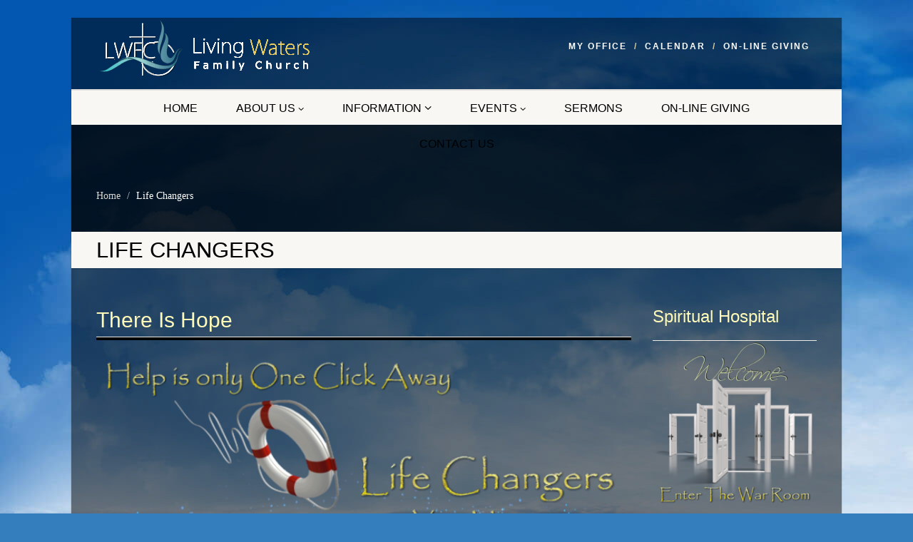

--- FILE ---
content_type: text/html
request_url: https://livingwatersfc.com/lifechangers.asp
body_size: 16130
content:
<!DOCTYPE HTML>
<html class="no-js">
<head>
<!-- Basic Page Needs
  ================================================== -->
<meta http-equiv="Content-Type" content="text/html; charset=utf-8">
<title>Living Waters Family Church</title>
<meta name="description" content="">
<meta name="keywords" content="">
<meta name="author" content="">
<!-- Mobile Specific Metas
  ================================================== -->
<meta name="viewport" content="width=device-width, user-scalable=no, initial-scale=1.0, minimum-scale=1.0, maximum-scale=1.0">
<meta name="format-detection" content="telephone=no">
<!-- CSS
  ================================================== -->
<link href="css/bootstrap.css" rel="stylesheet" type="text/css">
<link href="plugins/mediaelement/mediaelementplayer.css" rel="stylesheet" type="text/css">
<link href="css/style.css" rel="stylesheet" type="text/css">
<link href="plugins/prettyphoto/css/prettyPhoto.css" rel="stylesheet" type="text/css">
<!--[if lte IE 8]><link rel="stylesheet" type="text/css" href="css/ie8.css" media="screen" /><![endif]-->
<!-- Color Style -->
<link href="colors/color11.css" rel="stylesheet" type="text/css"> 
<link href="css/custom.css" rel="stylesheet" type="text/css"> 
<!-- SCRIPTS
  ================================================== -->
<script src="js/modernizr.js"></script><!-- Modernizr -->


<script>
  (function(i,s,o,g,r,a,m){i['GoogleAnalyticsObject']=r;i[r]=i[r]||function(){
  (i[r].q=i[r].q||[]).push(arguments)},i[r].l=1*new Date();a=s.createElement(o),
  m=s.getElementsByTagName(o)[0];a.async=1;a.src=g;m.parentNode.insertBefore(a,m)
  })(window,document,'script','//www.google-analytics.com/analytics.js','ga');

  ga('create', 'UA-55412857-1', 'auto');
  ga('send', 'pageview');

</script>
</head>

<body class="boxed">
<!--[if lt IE 7]>
	<p class="chromeframe">You are using an outdated browser. <a href="http://browsehappy.com/">Upgrade your browser today</a> or <a href="http://www.google.com/chromeframe/?redirect=true">install Google Chrome Frame</a> to better experience this site.</p>
<![endif]-->
<div class="body header-style2">
  <!-- Start Site Header -->
  
 <!-- Load Navigation (Menu) -->
	<header class="site-headerCust">
    <div class="topbar">
      <div class="container">
        <div class="row">
          <div class="col-md-4 col-sm-6 col-xs-8">
            <h1 class="logo"> <a href="index.asp"><img src="images/LogoSmall3.png" alt="Logo"></a> </h1>
          </div>
          <div class="col-md-8 col-sm-6 col-xs-4">
            <ul class="top-navigation hidden-sm hidden-xs">
             	<li><a href="http://churchoffices.com/index.asp?ChID=97JCYT95LIVINGWAT33&amp;HT=382&amp;WT=969"><font color="white">My Office</font></a></li>              
             	<li><a href="events-calendar.asp"><font color="white">Calendar</font></a></li>
              <li><a href="donations.asp"><font color="white">On-Line Giving</font></a></li>
            </ul>
            <a href="#" class="visible-sm visible-xs menu-toggle"><i class="fa fa-bars"></i></a> </div>
        </div>
      </div>
    </div>
    
    
    <div class="main-menu-wrapper">
      <div class="container">
        <div class="row">
          <div class="col-md-12">
            <nav class="navigation">
              <ul class="sf-menu">
                <li><a href="index.asp">Home</a>
                 
                </li>
                <li><a href="#">About Us</a>
                  <ul class="dropdown">
                    
					<li><a href="contact.asp">Contact</a></li>
                    <li><a href="about.asp">About Us</a></li>
                    <li><a href="plan-visit.asp">New Here (Guest)</a></li>

                    <li><a href="our-staff.asp">Pastor</a></li>
                    <li><a href="statementoffaith.asp">Statement of Faith</a></li>
                    <li><a href="our-staff.asp">
					<img src="images/PastorMenu.png" alt=""> <p>Sr. Pastor Luther Marshall</p></a></li>
                    
                	
                  </ul>
                </li>
                <li class="megamenu"><a href="#">Information</a>
                  <ul class="dropdown">
                    <li>
                      <div class="megamenu-container container">
                        <div class="row">
                          <div class="col-md-3 hidden-sm hidden-xs"> <span class="megamenu-sub-title"><i class="fa fa-bell"></i> Welcome</span>
                           
                           
                           &nbsp;<a href="our-staff.asp" span class="megamenu-sub-titleCust" style="text-decoration: none"><img src="images/Welcome.png" alt=""> <p><font color="c3a5a8">Living Waters Family Church</font></p></a>
							
                            
                           
                          </div>
                          <div class="col-md-3"> <span class="megamenu-sub-title"><i class="fa fa-pagelines"></i> Fellowship Ministries</span>
                            <ul class="sub-menu">
                               
										
                  						<li> 
										<A HREF="ministry3.asp?Min=79" style="text-decoration:none">&nbsp;Facilities<BR></A>
										</li>
										
										
										
										
                  						<li> 
										<A HREF="ministry3.asp?Min=75" style="text-decoration:none">&nbsp;Follow-up Ministry<BR></A>
										</li>
										
										
										
										
                  						<li> 
										<A HREF="ministry3.asp?Min=27" style="text-decoration:none">&nbsp;Men's Ministry<BR></A>
										</li>
										
										
										
										
                  						<li> 
										<A HREF="ministry3.asp?Min=49" style="text-decoration:none">&nbsp;Women's Ministry<BR></A>
										</li>
										
										
										
                            </ul>
                          </div>
                          <div class="col-md-3"> <span class="megamenu-sub-title"><i class="fa fa-clock-o"></i> Events/ Office</span>
                            <ul class="sub-menu">
                           
                            <li><a href="Speaking.asp">&nbsp; Speaking Engagement</a></li>

                            <li> <A HREF="http://churchoffices.com/index.asp?ChID=97JCYT95LIVINGWAT33&amp;HT=382&amp;WT=969" style="text-decoration:none">&nbsp; My Office</A></li>
                            <li><a href="outreach.asp">&nbsp; Outreach</a></li>
                                
                            </ul>
                          </div>
                          <div class="col-md-3"> <span class="megamenu-sub-title"><i class="fa fa-cog"></i> Features</span>
                            <ul class="sub-menu">
                              
                              <li><a href="children.asp">Youth&nbsp;&nbsp; <span class="label label-danger">Youth</span></a></li>
								
                             
                              <li><a href="lifechangers.asp">Life Changers</a></li>
                              <li><a href="Prayer.asp">Prayer Requests</a></li>
                              <li><a href="Donations.asp">On-Line Giving&nbsp;&nbsp;  <span class="label label-warning">Become A Partner</span></a></li>
                                                         
                            </ul>
                            
                          </div>
                        </div>
                      </div>
                    </li>
                  </ul>
                </li>
                <li><a href="events-calendar.asp">Events</a>
                  <ul class="dropdown">
                   	<li><a href="events-calendar.asp">Events Calender</a></li>
                      <a href="../events-calendar.asp">
                     <img src="images/Praise_Menu.png" alt="" width="244" height="207"></a>
                    
                  </ul>
                </li>
                <li><a href="sermons.asp">Sermons</a>
                  
                </li>
                
                <li><a href="donations.asp">On-Line Giving</a>

                <li><a href="contact.asp">Contact US</a>
              	</li>
              </ul>
            </nav>
          </div>
        </div>
      </div>
    </div>
  </header>


  <!-- End Site Header --> 
  <!-- Start Nav Backed Header -->

  <div class="nav-backed-header parallax" style="background-image:url(http://drstanleyjackministries.org/images/contactusHeader.jpg);">

    <div class="container">
      <div class="row">
        <div class="col-md-12" style="left: 0px; top: 0px">
          <ol class="breadcrumb">
            <li><a href="index.asp">Home</a></li>
            <li class="active">Life Changers</li>
          </ol>
        </div>
      </div>
    </div>
  </div>
  <!-- End Nav Backed Header --> 
  <!-- Start Page Header -->
  <div class="page-header">
    <div class="container">
      <div class="row">
        <div class="col-md-12">
          <h1>Life Changers</h1>
        </div>
      </div>
    </div>
  </div>
  <!-- End Page Header --> 
  <!-- Start Content -->
  <div class="main" role="main">
    <div id="content" class="content full">
      <div class="container">
        <div class="row">
          <div class="col-md-9">
            <header class="single-post-header clearfix">
              <h2 class="post-title">There Is Hope</h2>
            </header>
            <div class="post-content">
              <div>
                <img src="images/LifeChangersPic2.png" alt="LifeChangers" >
              </div>
              <p></p>
              <div class="row">
                <form method="post" id="contactform" name="contactform" class="contact-form" action="mail/contact.php">
                 
				 <div class="col-md-6 margin-15" style="left: 0px; top: 0px">
				 Contact Information
                    <div class="form-group">
                      <input type="text" id="name" name="name"  class="form-control input-sm" placeholder="Name*">
                    </div>
                    <div class="form-group">
                      <input type="email" id="email" name="email"  class="form-control input-sm" placeholder="Email*">
                    </div>
                    <div class="form-group">
                      <input type="text" id="phone" name="phone" class="form-control input-sm" placeholder="Phone">
                    </div>
                    
    
                  </div>
                  <div class="col-md-6">
                  Subject
                  <select name="Subject" class="form-control input-sm">
						<option>Click to dropdown</option>
						<option value="1">Financial challenges</option>
						<option value="2">Children Issues</option>
						</select>

                    <div class="form-group">
                      <textarea cols="6" rows="7" id="comments" name="comments" class="form-control input-sm" placeholder="Prayer Request"></textarea>
                    </div>
                  </div>
                  <div class="col-md-12">
                    <input id="submit" name="submit" type="submit" class="btn btn-primary btn-lg pull-right" value="Submit now!">
                  </div>
                </form>
                <div class="clearfix"></div>
                <div class="col-md-12">
                  <div id="message"></div>
                </div>
              </div>
            </div>
          </div>
          <!-- Start Sidebar -->
          <div class="col-md-3 sidebar"> 
            <!-- Recent Posts Widget -->
            <div class="widget-recent-posts widget">
              <div class="sidebar-widget-title">
                <h3>Spiritual Hospital</h3>
                <p>
				<img src="images/WarRoom.png" ></p>
              </div>
              <ul>
                <li class="clearfix"> <a href="#" class="media-box post-image"> <img src="http://drstanleyjackministries.org/images/evangelism.jpg" alt="" class="img-thumbnail"> </a>
                  <div class="widget-blog-content">God Healed my body! - Julie Armstrong<span class="meta-data"><i class="fa fa-calendar"></i> on 17th 
					  Sept, 2015</span> </div>
                </li>
                <li class="clearfix"> <a href="#" class="media-box post-image"> <img src="http://drstanleyjackministries.org/images/evangelism.jpg" alt="" class="img-thumbnail"> </a>
                  <div class="widget-blog-content">Jesus delivered my son off of drugs!- Peter McClain <span class="meta-data"><i class="fa fa-calendar"></i> on 17th Aug, 2015</span> </div>
                </li>
              </ul>
            </div>
          </div>
        </div>
      </div>
    </div>
  </div>
  <!-- Start Footer -->

	<!-- Site Footer -->
	  <footer class="site-footer">
    <div class="container">
      <div class="row"> 
        <!-- Start Footer Widgets -->
        <div class="col-md-4 col-sm-4 widget footer-widget">
          <h4 class="footer-widget-title">A Word from Pastor Marshall</h4>
          <img src="images/LogoFooter.png" alt="Logo">
          <div class="spacer-20"></div>
             
        </div>
        <div class="col-md-4 col-sm-4 widget footer-widget">
          <h4 class="footer-widget-title">Quick Links</h4>
          <ul>
            <li><a href="../index.asp">Home</a></li>
            <li><a href="../about.asp">About Us</a></li>
            <li><a href="../events-calendar.asp">All Events</a></li>
            <li><a href="../sermons.asp">Sermons Archive</a></li>
            <li><a href="../donations.asp">On-Line Giving</a></li>
            
            

          </ul>
          <br>
          <h4 class="footer-widget-title">ADDRESS</h4>
          
         <font color="black"> 1114 Comal ST<br>
		Dallas, TX 75203
		<br>
		PH 214-942-2338</font>
        </div>
        <div class="col-md-4 col-sm-4 widget footer-widget">
          <h4 class="footer-widget-title">Need Prayer? <a href="prayer.asp">Click Here.</a></h4>
          <p><img src="images/PrayerFooter.png" ></p><br>
          
          &nbsp;<ul class="twitter-widget">
          </ul>
        </div>
      </div>
    </div>
  </footer>
  <footer class="site-footer-bottom">
    <div class="container">
      <div class="row">
        <div class="copyrights-col-left col-md-6 col-sm-6">
          <p>&copy; <font color="white">2016 Living Waters Family Church. All Rights Reserved</font></p>
        </div>
        <div class="copyrights-col-right col-md-6 col-sm-6">
          <div class="social-icons"> <a href="https://www.facebook.com/TheGloryHasComeInternationalMinistries?fref=ts" target="_blank"><i class="fa fa-facebook"></i></a> <a href="https://twitter.com/thegloryhascome/" target="_blank"><i class="fa fa-twitter"></i></a> <a href="http://www.pinterest.com/" target="_blank"><i class="fa fa-pinterest"></i></a> <a href="https://plus.google.com/" target="_blank"><i class="fa fa-google-plus"></i></a> <a href="http://www.pinterest.com/" target="_blank"><i class="fa fa-youtube"></i></a> <a href="#"><i class="fa fa-rss"></i></a> </div>
        </div>
      </div>
    </div>
  </footer>


  <!-- End Footer --> 
  <a id="back-to-top"><i class="fa fa-angle-double-up"></i></a>
</div>
<script src="js/jquery-2.0.0.min.js"></script> <!-- Jquery Library Call --> 
<script src="plugins/prettyphoto/js/prettyphoto.js"></script> <!-- PrettyPhoto Plugin --> 
<script src="js/helper-plugins.js"></script> <!-- Plugins --> 
<script src="js/bootstrap.js"></script> <!-- UI --> 
<script src="js/waypoints.js"></script> <!-- Waypoints --> 
<script src="plugins/mediaelement/mediaelement-and-player.min.js"></script> <!-- MediaElements --> 
<script src="js/init.js"></script> <!-- All Scripts --> 
<script src="plugins/flexslider/js/jquery.flexslider.js"></script> <!-- FlexSlider --> 
<script src="plugins/countdown/js/jquery.countdown.min.js"></script> <!-- Jquery Timer --> 
</body>
</html>

--- FILE ---
content_type: text/css
request_url: https://livingwatersfc.com/css/custom.css
body_size: 4141
content:
/* ==================================================
   Add your own style here. This file will overide properties described in any other css file.
====================/*-------------------------------------------------------------------------------------------*/
/* SITE STRUCTURE & APPEARANCE */
/*-------------------------------------------------------------------------------------------*/
body{
	background-color: #357EBD; background-image: url('/images/ClearDepth.jpg');
	color:#666666;
	font-size:14px;
	font-weight:400;
	font-family: 'Roboto', serif;
	line-height:20px;
	background-attachment:fixed;
}
body.boxed .body{
	position:relative;
	margin:25px auto;
	max-width:1080px;
	width:100%;
	height:auto;
	background-color:transparent; background-image: url('/images/BlackTransparent.png');
	-webkit-box-shadow:0 0 2px rgba(0,0,0,.2);
	-moz-box-shadow:0 0 2px rgba(0,0,0,.2);
	box-shadow:0 0 2px rgba(0,0,0,.2);
	background-color:transparent;
	color:#d4cca7;
}
 .home .post-title h2 a{color:#000000!important;}
}
.img-thumbnail2{
	background:#f8f7f3;
	padding:5px;
}

.label-warning {
  background-color: #006ab0;
}

.navigation ul > li > a:hover, .navigation ul > li > a.current{
color:#ebd86a;
}
.notice-bar-event-title h5, .notice-bar-event-title .date{
	margin-bottom:0;
	color:#333333
}
.timer-col #days, .timer-col #hours, .timer-col #minutes, .timer-col #seconds{
	display:inline-block;
	font-family: 'Roboto Condensed', sans-serif;
	font-size:18px;
	padding:5px 10px;
}
.timer-col #days{
	color:#ffffff;
	-webkit-border-radius:2px;
	-moz-border-radius:2px;
	border-radius:2px;
}
.timer-col #hours, .timer-col #minutes, .timer-col #seconds{
	background:#333333;
	-webkit-border-radius:2px;
	-moz-border-radius:2px;
	border-radius:2px;
}
.timer-col .timer-type{
	font-size:12px;
	display:block;
	margin-top:2px;
	color:black
}
@media (min-width: 1200px) {
body.boxed .body .site-header, body.boxed .body .main-menu-wrapper{
	max-width:100%;
	width:1080px;
}
.navigation > ul > li > a{color:#000000;}
}
.navigation > ul > li > a:hover{color:#006ab0;}
}

.site-header{
	width:100%;
}
.site-headerCust .topbar{
	background-color:Transparent;background-image: Transparent;
	height:100px;
	position:relative;
	z-index:3;
	-webkit-box-shadow:0 2px 0 rgba(0,0,0,.1);
	-moz-box-shadow:0 2px 0 rgba(0,0,0,.1);
	box-shadow:0 2px 0 rgba(0,0,0,.1);
}
.page-header{padding:10px 0;}
 .page-header h1{font-size:31px;
 color:#000000;
 }

.grid-item-innerCust{
	-webkit-box-shadow: 0px 1px 2px rgba(0, 0, 0, 0.1);
	-moz-box-shadow: 0px 1px 2px rgba(0, 0, 0, 0.1);
	box-shadow: 0px 1px 2px rgba(0, 0, 0, 0.1);
	background:;
}
.fa-3xBlack {
  font-size: 3em;
  color:#bcb054;
  }
.site-footer-bottom{
	background-color:Transparent; background-image: Transparent;
	color:#000000;
	padding:20px 0;
	font-size:12px;
	font-family: 'Roboto', sans-serif;

}
.img-thumbnail2{
	background:;
	padding:5px;
}
.widget h4.footer-widget-titleCust{
	border-bottom:1px solid #eceae4;
	padding-bottom:10px;
	margin-bottom:20px;
	color:#000000;
}
.event-description .panel-bodyCust{
	padding:10px 0;
	color:#29260f;
}
.event-description .panel-headingCust{
	color:Transparent;
}
.input-lgCust {
  height: 46px;
  padding: 10px 16px;
  font-size: 14px;
  line-height: 1.33;
  border-radius: 3px;
}
 .home .events-listing .event-detail h4 a{color:#fff!important;
 }
 .home .post-title h2 a{color:#fff!important;
 }
  .megamenu-sub-titleCust{
	display:block;
	padding-bottom:7px;
	margin-bottom:12px;
	color:#ebd86a;
	text-transform:none;
	font-weight:400;
	font-size:20px;
	text-align:left!important;
	border-bottom:1px solid #f8f7f3;
}

.accordion-heading .accordion-toggle {
	position: relative;
  	display: block;
  	padding: 15px;
	background:#fffff;
	text-decoration:none;
	font-size: 13px;
	-webkit-transition: all 0.1s linear 0s;
	-moz-transition: all 0.1s linear 0s;
	-ms-transition: all 0.1s linear 0s;
	-o-transition: all 0.1s linear 0s;
	transition: all 0.1s linear 0s;
}
.accordion-inner {
  	padding: 16px;
	border: 1px solid transparent;
	background:rgba(255,255,255,.7);
	background-color:transparent; background-image: url('/images/BlackTransparentDark.png');



}

============================== */

--- FILE ---
content_type: text/plain
request_url: https://www.google-analytics.com/j/collect?v=1&_v=j102&a=2048149771&t=pageview&_s=1&dl=https%3A%2F%2Flivingwatersfc.com%2Flifechangers.asp&ul=en-us%40posix&dt=Living%20Waters%20Family%20Church&sr=1280x720&vp=1280x720&_u=IEBAAEABAAAAACAAI~&jid=469602568&gjid=569066880&cid=305658980.1769321176&tid=UA-55412857-1&_gid=1841705505.1769321176&_r=1&_slc=1&z=2008659255
body_size: -451
content:
2,cG-5JJEGE0TVR